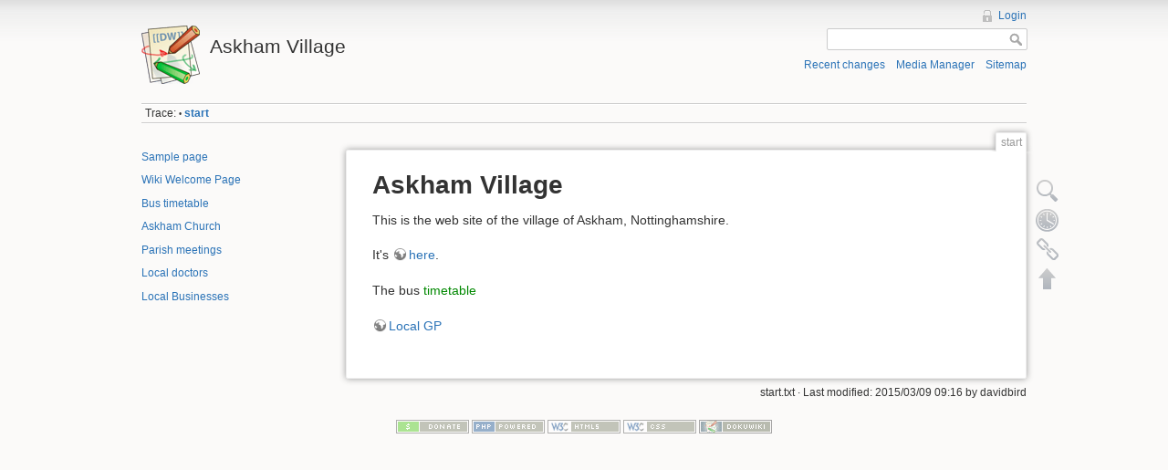

--- FILE ---
content_type: text/html; charset=utf-8
request_url: http://www.askham.org.uk/dokuwiki/doku.php
body_size: 2902
content:
<!DOCTYPE html>
<html lang="en" dir="ltr" class="no-js">
<head>
    <meta charset="utf-8" />
    <title>start [Askham Village]</title>
    <script>(function(H){H.className=H.className.replace(/\bno-js\b/,'js')})(document.documentElement)</script>
    <meta name="generator" content="DokuWiki"/>
<meta name="robots" content="index,follow"/>
<meta name="keywords" content="start"/>
<link rel="search" type="application/opensearchdescription+xml" href="/dokuwiki/lib/exe/opensearch.php" title="Askham Village"/>
<link rel="start" href="/dokuwiki/"/>
<link rel="contents" href="/dokuwiki/doku.php?id=start&amp;do=index" title="Sitemap"/>
<link rel="alternate" type="application/rss+xml" title="Recent changes" href="/dokuwiki/feed.php"/>
<link rel="alternate" type="application/rss+xml" title="Current namespace" href="/dokuwiki/feed.php?mode=list&amp;ns="/>
<link rel="alternate" type="text/html" title="Plain HTML" href="/dokuwiki/doku.php?do=export_xhtml&amp;id=start"/>
<link rel="alternate" type="text/plain" title="Wiki Markup" href="/dokuwiki/doku.php?do=export_raw&amp;id=start"/>
<link rel="canonical" href="http://www.askham.org.uk/dokuwiki/"/>
<link rel="stylesheet" type="text/css" href="/dokuwiki/lib/exe/css.php?t=dokuwiki&amp;tseed=c949286610fcf19e1b2aba05d4d17ff4"/>
<script type="text/javascript">/*<![CDATA[*/var NS='';var JSINFO = {"id":"start","namespace":""};
/*!]]>*/</script>
<script type="text/javascript" charset="utf-8" src="/dokuwiki/lib/exe/js.php?tseed=c949286610fcf19e1b2aba05d4d17ff4"></script>
    <meta name="viewport" content="width=device-width,initial-scale=1" />
    <link rel="shortcut icon" href="/dokuwiki/lib/tpl/dokuwiki/images/favicon.ico" />
<link rel="apple-touch-icon" href="/dokuwiki/lib/tpl/dokuwiki/images/apple-touch-icon.png" />
    </head>

<body>
    <!--[if lte IE 7 ]><div id="IE7"><![endif]--><!--[if IE 8 ]><div id="IE8"><![endif]-->
    <div id="dokuwiki__site"><div id="dokuwiki__top" class="site dokuwiki mode_show tpl_dokuwiki   home showSidebar hasSidebar">

        
<!-- ********** HEADER ********** -->
<div id="dokuwiki__header"><div class="pad group">

    
    <div class="headings group">
        <ul class="a11y skip">
            <li><a href="#dokuwiki__content">skip to content</a></li>
        </ul>

        <h1><a href="/dokuwiki/doku.php?id=start"  accesskey="h" title="[H]"><img src="/dokuwiki/lib/tpl/dokuwiki/images/logo.png" width="64" height="64" alt="" /> <span>Askham Village</span></a></h1>
            </div>

    <div class="tools group">
        <!-- USER TOOLS -->
                    <div id="dokuwiki__usertools">
                <h3 class="a11y">User Tools</h3>
                <ul>
                    <li><a href="/dokuwiki/doku.php?id=start&amp;do=login&amp;sectok=d4bfd137d51fa42a8589b9ce84e9ae1e"  class="action login" rel="nofollow" title="Login">Login</a></li>                </ul>
            </div>
        
        <!-- SITE TOOLS -->
        <div id="dokuwiki__sitetools">
            <h3 class="a11y">Site Tools</h3>
            <form action="/dokuwiki/doku.php?id=start" accept-charset="utf-8" class="search" id="dw__search" method="get" role="search"><div class="no"><input type="hidden" name="do" value="search" /><input type="text" id="qsearch__in" accesskey="f" name="id" class="edit" title="[F]" /><input type="submit" value="Search" class="button" title="Search" /><div id="qsearch__out" class="ajax_qsearch JSpopup"></div></div></form>            <div class="mobileTools">
                <form action="/dokuwiki/doku.php" method="get" accept-charset="utf-8"><div class="no"><input type="hidden" name="id" value="start" /><select name="do" class="edit quickselect" title="Tools"><option value="">Tools</option><optgroup label="Page Tools"><option value="edit">Show pagesource</option><option value="revisions">Old revisions</option><option value="backlink">Backlinks</option></optgroup><optgroup label="Site Tools"><option value="recent">Recent changes</option><option value="media">Media Manager</option><option value="index">Sitemap</option></optgroup><optgroup label="User Tools"><option value="login">Login</option></optgroup></select><input type="submit" value="&gt;" /></div></form>            </div>
            <ul>
                <li><a href="/dokuwiki/doku.php?id=start&amp;do=recent"  class="action recent" accesskey="r" rel="nofollow" title="Recent changes [R]">Recent changes</a></li><li><a href="/dokuwiki/doku.php?id=start&amp;do=media&amp;ns="  class="action media" rel="nofollow" title="Media Manager">Media Manager</a></li><li><a href="/dokuwiki/doku.php?id=start&amp;do=index"  class="action index" accesskey="x" title="Sitemap [X]">Sitemap</a></li>            </ul>
        </div>

    </div>

    <!-- BREADCRUMBS -->
            <div class="breadcrumbs">
                                        <div class="trace"><span class="bchead">Trace:</span> <span class="bcsep">•</span> <span class="curid"><bdi><a href="/dokuwiki/doku.php?id=start"  class="breadcrumbs" title="start">start</a></bdi></span></div>
                    </div>
    
    
    <hr class="a11y" />
</div></div><!-- /header -->

        <div class="wrapper group">

                            <!-- ********** ASIDE ********** -->
                <div id="dokuwiki__aside"><div class="pad aside include group">
                    <h3 class="toggle">Sidebar</h3>
                    <div class="content">
                                                                        
<p>
<a href="/dokuwiki/doku.php?id=test" class="wikilink1" title="test">Sample page</a>
</p>

<p>
<a href="/dokuwiki/doku.php?id=wiki:welcome" class="wikilink1" title="wiki:welcome">Wiki Welcome Page</a>
</p>

<p>
<a href="/dokuwiki/doku.php?id=buses" class="wikilink1" title="buses">Bus timetable</a>
</p>

<p>
<a href="/dokuwiki/doku.php?id=church" class="wikilink1" title="church">Askham Church</a>
</p>

<p>
<a href="/dokuwiki/doku.php?id=parish" class="wikilink1" title="parish">Parish meetings</a>
</p>

<p>
<a href="/dokuwiki/doku.php?id=doctors" class="wikilink1" title="doctors">Local doctors</a>
</p>

<p>
<a href="/dokuwiki/doku.php?id=adverts" class="wikilink1" title="adverts">Local Businesses</a>
</p>
                                            </div>
                </div></div><!-- /aside -->
            
            <!-- ********** CONTENT ********** -->
            <div id="dokuwiki__content"><div class="pad group">

                <div class="pageId"><span>start</span></div>

                <div class="page group">
                                                            <!-- wikipage start -->
                    
<h1 class="sectionedit1" id="askham_village">Askham Village</h1>
<div class="level1">

<p>
This is the web site of the village of Askham, Nottinghamshire.
</p>

<p>
It&#039;s <a href="https://www.google.co.uk/maps?q=Askham,Nottinghamshire" class="urlextern" title="https://www.google.co.uk/maps?q=Askham,Nottinghamshire"  rel="nofollow">here</a>.
</p>

<p>
The bus <a href="/dokuwiki/doku.php?id=buses" class="wikilink1" title="buses">timetable</a>
</p>

<p>
<a href="http://www.tuxfordmedicalcentre.co.uk" class="urlextern" title="http://www.tuxfordmedicalcentre.co.uk"  rel="nofollow">Local GP</a>
</p>

</div>

                    <!-- wikipage stop -->
                                    </div>

                <div class="docInfo"><bdi>start.txt</bdi> · Last modified: 2015/03/09 09:16 by <bdi>davidbird</bdi></div>

                            </div></div><!-- /content -->

            <hr class="a11y" />

            <!-- PAGE ACTIONS -->
            <div id="dokuwiki__pagetools">
                <h3 class="a11y">Page Tools</h3>
                <div class="tools">
                    <ul>
                        <li><a href="/dokuwiki/doku.php?id=start&amp;do=edit"  class="action source" accesskey="v" rel="nofollow" title="Show pagesource [V]"><span>Show pagesource</span></a></li><li><a href="/dokuwiki/doku.php?id=start&amp;do=revisions"  class="action revs" accesskey="o" rel="nofollow" title="Old revisions [O]"><span>Old revisions</span></a></li><li><a href="/dokuwiki/doku.php?id=start&amp;do=backlink"  class="action backlink" rel="nofollow" title="Backlinks"><span>Backlinks</span></a></li><li><a href="#dokuwiki__top"  class="action top" accesskey="t" rel="nofollow" title="Back to top [T]"><span>Back to top</span></a></li>                    </ul>
                </div>
            </div>
        </div><!-- /wrapper -->

        
<!-- ********** FOOTER ********** -->
<div id="dokuwiki__footer"><div class="pad">
    
    <div class="buttons">
                <a href="http://www.dokuwiki.org/donate" title="Donate" ><img
            src="/dokuwiki/lib/tpl/dokuwiki/images/button-donate.gif" width="80" height="15" alt="Donate" /></a>
        <a href="http://www.php.net" title="Powered by PHP" ><img
            src="/dokuwiki/lib/tpl/dokuwiki/images/button-php.gif" width="80" height="15" alt="Powered by PHP" /></a>
        <a href="http://validator.w3.org/check/referer" title="Valid HTML5" ><img
            src="/dokuwiki/lib/tpl/dokuwiki/images/button-html5.png" width="80" height="15" alt="Valid HTML5" /></a>
        <a href="http://jigsaw.w3.org/css-validator/check/referer?profile=css3" title="Valid CSS" ><img
            src="/dokuwiki/lib/tpl/dokuwiki/images/button-css.png" width="80" height="15" alt="Valid CSS" /></a>
        <a href="http://dokuwiki.org/" title="Driven by DokuWiki" ><img
            src="/dokuwiki/lib/tpl/dokuwiki/images/button-dw.png" width="80" height="15" alt="Driven by DokuWiki" /></a>
    </div>
</div></div><!-- /footer -->

    </div></div><!-- /site -->

    <div class="no"><img src="/dokuwiki/lib/exe/indexer.php?id=start&amp;1764072517" width="2" height="1" alt="" /></div>
    <div id="screen__mode" class="no"></div>    <!--[if ( lte IE 7 | IE 8 ) ]></div><![endif]-->
</body>
</html>
